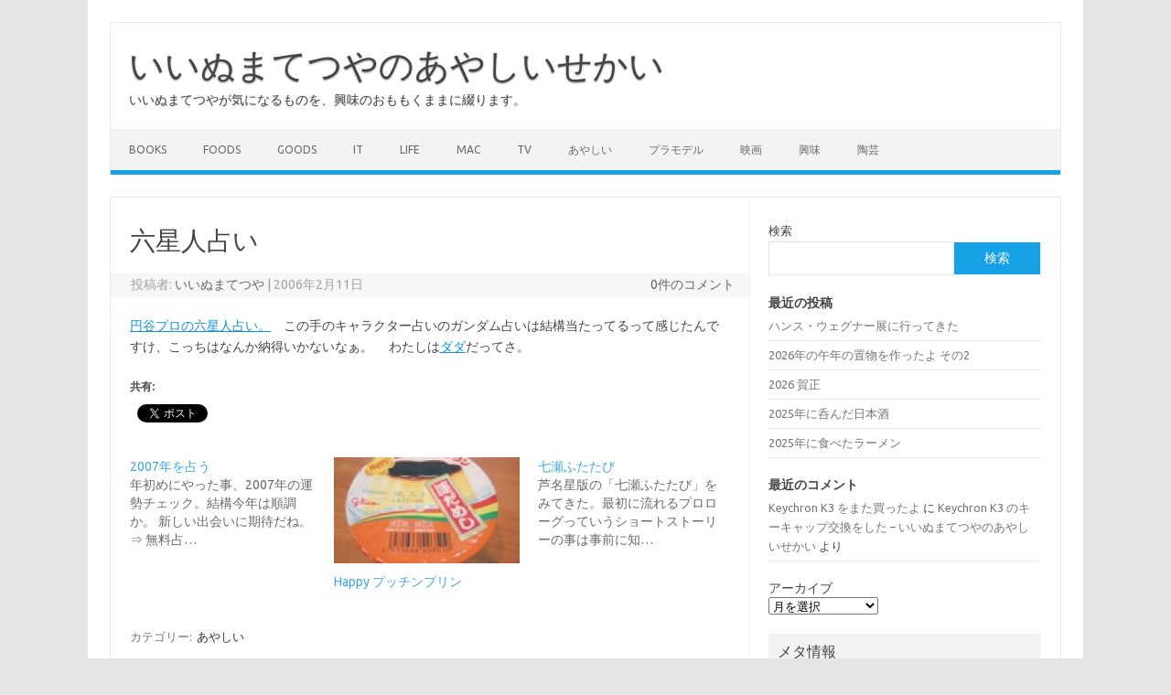

--- FILE ---
content_type: text/html; charset=UTF-8
request_url: https://www.wandaba.com/2006/02/11/post-157/
body_size: 15375
content:
<!DOCTYPE html>
<!--[if IE 7]>
<html class="ie ie7" lang="ja">
<![endif]-->
<!--[if IE 8]>
<html class="ie ie8" lang="ja">
<![endif]-->
<!--[if !(IE 7) | !(IE 8)  ]><!-->
<html lang="ja">
<!--<![endif]-->
<head>
<meta charset="UTF-8">
<meta name="viewport" content="width=device-width, initial-scale=1">
<link rel="profile" href="https://gmpg.org/xfn/11">
<link rel="pingback" href="https://www.wandaba.com/xmlrpc.php" />
<!--[if lt IE 9]>
<script src="https://www.wandaba.com/wp-content/themes/iconic-one/js/html5.js" type="text/javascript"></script>
<![endif]-->
<title>六星人占い &#8211; いいぬまてつやのあやしいせかい</title>
<meta name='robots' content='max-image-preview:large' />
<link rel='dns-prefetch' href='//stats.wp.com' />
<link rel='dns-prefetch' href='//fonts.googleapis.com' />
<link rel="alternate" type="application/rss+xml" title="いいぬまてつやのあやしいせかい &raquo; フィード" href="https://www.wandaba.com/feed/" />
<link rel="alternate" type="application/rss+xml" title="いいぬまてつやのあやしいせかい &raquo; コメントフィード" href="https://www.wandaba.com/comments/feed/" />
<link rel="alternate" type="application/rss+xml" title="いいぬまてつやのあやしいせかい &raquo; 六星人占い のコメントのフィード" href="https://www.wandaba.com/2006/02/11/post-157/feed/" />
<link rel="alternate" title="oEmbed (JSON)" type="application/json+oembed" href="https://www.wandaba.com/wp-json/oembed/1.0/embed?url=https%3A%2F%2Fwww.wandaba.com%2F2006%2F02%2F11%2Fpost-157%2F" />
<link rel="alternate" title="oEmbed (XML)" type="text/xml+oembed" href="https://www.wandaba.com/wp-json/oembed/1.0/embed?url=https%3A%2F%2Fwww.wandaba.com%2F2006%2F02%2F11%2Fpost-157%2F&#038;format=xml" />
<style id='wp-img-auto-sizes-contain-inline-css' type='text/css'>
img:is([sizes=auto i],[sizes^="auto," i]){contain-intrinsic-size:3000px 1500px}
/*# sourceURL=wp-img-auto-sizes-contain-inline-css */
</style>
<link rel='stylesheet' id='jetpack_related-posts-css' href='https://www.wandaba.com/wp-content/plugins/jetpack/modules/related-posts/related-posts.css?ver=20240116' type='text/css' media='all' />
<style id='wp-emoji-styles-inline-css' type='text/css'>

	img.wp-smiley, img.emoji {
		display: inline !important;
		border: none !important;
		box-shadow: none !important;
		height: 1em !important;
		width: 1em !important;
		margin: 0 0.07em !important;
		vertical-align: -0.1em !important;
		background: none !important;
		padding: 0 !important;
	}
/*# sourceURL=wp-emoji-styles-inline-css */
</style>
<style id='wp-block-library-inline-css' type='text/css'>
:root{--wp-block-synced-color:#7a00df;--wp-block-synced-color--rgb:122,0,223;--wp-bound-block-color:var(--wp-block-synced-color);--wp-editor-canvas-background:#ddd;--wp-admin-theme-color:#007cba;--wp-admin-theme-color--rgb:0,124,186;--wp-admin-theme-color-darker-10:#006ba1;--wp-admin-theme-color-darker-10--rgb:0,107,160.5;--wp-admin-theme-color-darker-20:#005a87;--wp-admin-theme-color-darker-20--rgb:0,90,135;--wp-admin-border-width-focus:2px}@media (min-resolution:192dpi){:root{--wp-admin-border-width-focus:1.5px}}.wp-element-button{cursor:pointer}:root .has-very-light-gray-background-color{background-color:#eee}:root .has-very-dark-gray-background-color{background-color:#313131}:root .has-very-light-gray-color{color:#eee}:root .has-very-dark-gray-color{color:#313131}:root .has-vivid-green-cyan-to-vivid-cyan-blue-gradient-background{background:linear-gradient(135deg,#00d084,#0693e3)}:root .has-purple-crush-gradient-background{background:linear-gradient(135deg,#34e2e4,#4721fb 50%,#ab1dfe)}:root .has-hazy-dawn-gradient-background{background:linear-gradient(135deg,#faaca8,#dad0ec)}:root .has-subdued-olive-gradient-background{background:linear-gradient(135deg,#fafae1,#67a671)}:root .has-atomic-cream-gradient-background{background:linear-gradient(135deg,#fdd79a,#004a59)}:root .has-nightshade-gradient-background{background:linear-gradient(135deg,#330968,#31cdcf)}:root .has-midnight-gradient-background{background:linear-gradient(135deg,#020381,#2874fc)}:root{--wp--preset--font-size--normal:16px;--wp--preset--font-size--huge:42px}.has-regular-font-size{font-size:1em}.has-larger-font-size{font-size:2.625em}.has-normal-font-size{font-size:var(--wp--preset--font-size--normal)}.has-huge-font-size{font-size:var(--wp--preset--font-size--huge)}.has-text-align-center{text-align:center}.has-text-align-left{text-align:left}.has-text-align-right{text-align:right}.has-fit-text{white-space:nowrap!important}#end-resizable-editor-section{display:none}.aligncenter{clear:both}.items-justified-left{justify-content:flex-start}.items-justified-center{justify-content:center}.items-justified-right{justify-content:flex-end}.items-justified-space-between{justify-content:space-between}.screen-reader-text{border:0;clip-path:inset(50%);height:1px;margin:-1px;overflow:hidden;padding:0;position:absolute;width:1px;word-wrap:normal!important}.screen-reader-text:focus{background-color:#ddd;clip-path:none;color:#444;display:block;font-size:1em;height:auto;left:5px;line-height:normal;padding:15px 23px 14px;text-decoration:none;top:5px;width:auto;z-index:100000}html :where(.has-border-color){border-style:solid}html :where([style*=border-top-color]){border-top-style:solid}html :where([style*=border-right-color]){border-right-style:solid}html :where([style*=border-bottom-color]){border-bottom-style:solid}html :where([style*=border-left-color]){border-left-style:solid}html :where([style*=border-width]){border-style:solid}html :where([style*=border-top-width]){border-top-style:solid}html :where([style*=border-right-width]){border-right-style:solid}html :where([style*=border-bottom-width]){border-bottom-style:solid}html :where([style*=border-left-width]){border-left-style:solid}html :where(img[class*=wp-image-]){height:auto;max-width:100%}:where(figure){margin:0 0 1em}html :where(.is-position-sticky){--wp-admin--admin-bar--position-offset:var(--wp-admin--admin-bar--height,0px)}@media screen and (max-width:600px){html :where(.is-position-sticky){--wp-admin--admin-bar--position-offset:0px}}

/*# sourceURL=wp-block-library-inline-css */
</style><style id='wp-block-archives-inline-css' type='text/css'>
.wp-block-archives{box-sizing:border-box}.wp-block-archives-dropdown label{display:block}
/*# sourceURL=https://www.wandaba.com/wp-includes/blocks/archives/style.min.css */
</style>
<style id='wp-block-heading-inline-css' type='text/css'>
h1:where(.wp-block-heading).has-background,h2:where(.wp-block-heading).has-background,h3:where(.wp-block-heading).has-background,h4:where(.wp-block-heading).has-background,h5:where(.wp-block-heading).has-background,h6:where(.wp-block-heading).has-background{padding:1.25em 2.375em}h1.has-text-align-left[style*=writing-mode]:where([style*=vertical-lr]),h1.has-text-align-right[style*=writing-mode]:where([style*=vertical-rl]),h2.has-text-align-left[style*=writing-mode]:where([style*=vertical-lr]),h2.has-text-align-right[style*=writing-mode]:where([style*=vertical-rl]),h3.has-text-align-left[style*=writing-mode]:where([style*=vertical-lr]),h3.has-text-align-right[style*=writing-mode]:where([style*=vertical-rl]),h4.has-text-align-left[style*=writing-mode]:where([style*=vertical-lr]),h4.has-text-align-right[style*=writing-mode]:where([style*=vertical-rl]),h5.has-text-align-left[style*=writing-mode]:where([style*=vertical-lr]),h5.has-text-align-right[style*=writing-mode]:where([style*=vertical-rl]),h6.has-text-align-left[style*=writing-mode]:where([style*=vertical-lr]),h6.has-text-align-right[style*=writing-mode]:where([style*=vertical-rl]){rotate:180deg}
/*# sourceURL=https://www.wandaba.com/wp-includes/blocks/heading/style.min.css */
</style>
<style id='wp-block-latest-comments-inline-css' type='text/css'>
ol.wp-block-latest-comments{box-sizing:border-box;margin-left:0}:where(.wp-block-latest-comments:not([style*=line-height] .wp-block-latest-comments__comment)){line-height:1.1}:where(.wp-block-latest-comments:not([style*=line-height] .wp-block-latest-comments__comment-excerpt p)){line-height:1.8}.has-dates :where(.wp-block-latest-comments:not([style*=line-height])),.has-excerpts :where(.wp-block-latest-comments:not([style*=line-height])){line-height:1.5}.wp-block-latest-comments .wp-block-latest-comments{padding-left:0}.wp-block-latest-comments__comment{list-style:none;margin-bottom:1em}.has-avatars .wp-block-latest-comments__comment{list-style:none;min-height:2.25em}.has-avatars .wp-block-latest-comments__comment .wp-block-latest-comments__comment-excerpt,.has-avatars .wp-block-latest-comments__comment .wp-block-latest-comments__comment-meta{margin-left:3.25em}.wp-block-latest-comments__comment-excerpt p{font-size:.875em;margin:.36em 0 1.4em}.wp-block-latest-comments__comment-date{display:block;font-size:.75em}.wp-block-latest-comments .avatar,.wp-block-latest-comments__comment-avatar{border-radius:1.5em;display:block;float:left;height:2.5em;margin-right:.75em;width:2.5em}.wp-block-latest-comments[class*=-font-size] a,.wp-block-latest-comments[style*=font-size] a{font-size:inherit}
/*# sourceURL=https://www.wandaba.com/wp-includes/blocks/latest-comments/style.min.css */
</style>
<style id='wp-block-latest-posts-inline-css' type='text/css'>
.wp-block-latest-posts{box-sizing:border-box}.wp-block-latest-posts.alignleft{margin-right:2em}.wp-block-latest-posts.alignright{margin-left:2em}.wp-block-latest-posts.wp-block-latest-posts__list{list-style:none}.wp-block-latest-posts.wp-block-latest-posts__list li{clear:both;overflow-wrap:break-word}.wp-block-latest-posts.is-grid{display:flex;flex-wrap:wrap}.wp-block-latest-posts.is-grid li{margin:0 1.25em 1.25em 0;width:100%}@media (min-width:600px){.wp-block-latest-posts.columns-2 li{width:calc(50% - .625em)}.wp-block-latest-posts.columns-2 li:nth-child(2n){margin-right:0}.wp-block-latest-posts.columns-3 li{width:calc(33.33333% - .83333em)}.wp-block-latest-posts.columns-3 li:nth-child(3n){margin-right:0}.wp-block-latest-posts.columns-4 li{width:calc(25% - .9375em)}.wp-block-latest-posts.columns-4 li:nth-child(4n){margin-right:0}.wp-block-latest-posts.columns-5 li{width:calc(20% - 1em)}.wp-block-latest-posts.columns-5 li:nth-child(5n){margin-right:0}.wp-block-latest-posts.columns-6 li{width:calc(16.66667% - 1.04167em)}.wp-block-latest-posts.columns-6 li:nth-child(6n){margin-right:0}}:root :where(.wp-block-latest-posts.is-grid){padding:0}:root :where(.wp-block-latest-posts.wp-block-latest-posts__list){padding-left:0}.wp-block-latest-posts__post-author,.wp-block-latest-posts__post-date{display:block;font-size:.8125em}.wp-block-latest-posts__post-excerpt,.wp-block-latest-posts__post-full-content{margin-bottom:1em;margin-top:.5em}.wp-block-latest-posts__featured-image a{display:inline-block}.wp-block-latest-posts__featured-image img{height:auto;max-width:100%;width:auto}.wp-block-latest-posts__featured-image.alignleft{float:left;margin-right:1em}.wp-block-latest-posts__featured-image.alignright{float:right;margin-left:1em}.wp-block-latest-posts__featured-image.aligncenter{margin-bottom:1em;text-align:center}
/*# sourceURL=https://www.wandaba.com/wp-includes/blocks/latest-posts/style.min.css */
</style>
<style id='wp-block-search-inline-css' type='text/css'>
.wp-block-search__button{margin-left:10px;word-break:normal}.wp-block-search__button.has-icon{line-height:0}.wp-block-search__button svg{height:1.25em;min-height:24px;min-width:24px;width:1.25em;fill:currentColor;vertical-align:text-bottom}:where(.wp-block-search__button){border:1px solid #ccc;padding:6px 10px}.wp-block-search__inside-wrapper{display:flex;flex:auto;flex-wrap:nowrap;max-width:100%}.wp-block-search__label{width:100%}.wp-block-search.wp-block-search__button-only .wp-block-search__button{box-sizing:border-box;display:flex;flex-shrink:0;justify-content:center;margin-left:0;max-width:100%}.wp-block-search.wp-block-search__button-only .wp-block-search__inside-wrapper{min-width:0!important;transition-property:width}.wp-block-search.wp-block-search__button-only .wp-block-search__input{flex-basis:100%;transition-duration:.3s}.wp-block-search.wp-block-search__button-only.wp-block-search__searchfield-hidden,.wp-block-search.wp-block-search__button-only.wp-block-search__searchfield-hidden .wp-block-search__inside-wrapper{overflow:hidden}.wp-block-search.wp-block-search__button-only.wp-block-search__searchfield-hidden .wp-block-search__input{border-left-width:0!important;border-right-width:0!important;flex-basis:0;flex-grow:0;margin:0;min-width:0!important;padding-left:0!important;padding-right:0!important;width:0!important}:where(.wp-block-search__input){appearance:none;border:1px solid #949494;flex-grow:1;font-family:inherit;font-size:inherit;font-style:inherit;font-weight:inherit;letter-spacing:inherit;line-height:inherit;margin-left:0;margin-right:0;min-width:3rem;padding:8px;text-decoration:unset!important;text-transform:inherit}:where(.wp-block-search__button-inside .wp-block-search__inside-wrapper){background-color:#fff;border:1px solid #949494;box-sizing:border-box;padding:4px}:where(.wp-block-search__button-inside .wp-block-search__inside-wrapper) .wp-block-search__input{border:none;border-radius:0;padding:0 4px}:where(.wp-block-search__button-inside .wp-block-search__inside-wrapper) .wp-block-search__input:focus{outline:none}:where(.wp-block-search__button-inside .wp-block-search__inside-wrapper) :where(.wp-block-search__button){padding:4px 8px}.wp-block-search.aligncenter .wp-block-search__inside-wrapper{margin:auto}.wp-block[data-align=right] .wp-block-search.wp-block-search__button-only .wp-block-search__inside-wrapper{float:right}
/*# sourceURL=https://www.wandaba.com/wp-includes/blocks/search/style.min.css */
</style>
<style id='wp-block-group-inline-css' type='text/css'>
.wp-block-group{box-sizing:border-box}:where(.wp-block-group.wp-block-group-is-layout-constrained){position:relative}
/*# sourceURL=https://www.wandaba.com/wp-includes/blocks/group/style.min.css */
</style>
<style id='global-styles-inline-css' type='text/css'>
:root{--wp--preset--aspect-ratio--square: 1;--wp--preset--aspect-ratio--4-3: 4/3;--wp--preset--aspect-ratio--3-4: 3/4;--wp--preset--aspect-ratio--3-2: 3/2;--wp--preset--aspect-ratio--2-3: 2/3;--wp--preset--aspect-ratio--16-9: 16/9;--wp--preset--aspect-ratio--9-16: 9/16;--wp--preset--color--black: #000000;--wp--preset--color--cyan-bluish-gray: #abb8c3;--wp--preset--color--white: #ffffff;--wp--preset--color--pale-pink: #f78da7;--wp--preset--color--vivid-red: #cf2e2e;--wp--preset--color--luminous-vivid-orange: #ff6900;--wp--preset--color--luminous-vivid-amber: #fcb900;--wp--preset--color--light-green-cyan: #7bdcb5;--wp--preset--color--vivid-green-cyan: #00d084;--wp--preset--color--pale-cyan-blue: #8ed1fc;--wp--preset--color--vivid-cyan-blue: #0693e3;--wp--preset--color--vivid-purple: #9b51e0;--wp--preset--gradient--vivid-cyan-blue-to-vivid-purple: linear-gradient(135deg,rgb(6,147,227) 0%,rgb(155,81,224) 100%);--wp--preset--gradient--light-green-cyan-to-vivid-green-cyan: linear-gradient(135deg,rgb(122,220,180) 0%,rgb(0,208,130) 100%);--wp--preset--gradient--luminous-vivid-amber-to-luminous-vivid-orange: linear-gradient(135deg,rgb(252,185,0) 0%,rgb(255,105,0) 100%);--wp--preset--gradient--luminous-vivid-orange-to-vivid-red: linear-gradient(135deg,rgb(255,105,0) 0%,rgb(207,46,46) 100%);--wp--preset--gradient--very-light-gray-to-cyan-bluish-gray: linear-gradient(135deg,rgb(238,238,238) 0%,rgb(169,184,195) 100%);--wp--preset--gradient--cool-to-warm-spectrum: linear-gradient(135deg,rgb(74,234,220) 0%,rgb(151,120,209) 20%,rgb(207,42,186) 40%,rgb(238,44,130) 60%,rgb(251,105,98) 80%,rgb(254,248,76) 100%);--wp--preset--gradient--blush-light-purple: linear-gradient(135deg,rgb(255,206,236) 0%,rgb(152,150,240) 100%);--wp--preset--gradient--blush-bordeaux: linear-gradient(135deg,rgb(254,205,165) 0%,rgb(254,45,45) 50%,rgb(107,0,62) 100%);--wp--preset--gradient--luminous-dusk: linear-gradient(135deg,rgb(255,203,112) 0%,rgb(199,81,192) 50%,rgb(65,88,208) 100%);--wp--preset--gradient--pale-ocean: linear-gradient(135deg,rgb(255,245,203) 0%,rgb(182,227,212) 50%,rgb(51,167,181) 100%);--wp--preset--gradient--electric-grass: linear-gradient(135deg,rgb(202,248,128) 0%,rgb(113,206,126) 100%);--wp--preset--gradient--midnight: linear-gradient(135deg,rgb(2,3,129) 0%,rgb(40,116,252) 100%);--wp--preset--font-size--small: 13px;--wp--preset--font-size--medium: 20px;--wp--preset--font-size--large: 36px;--wp--preset--font-size--x-large: 42px;--wp--preset--spacing--20: 0.44rem;--wp--preset--spacing--30: 0.67rem;--wp--preset--spacing--40: 1rem;--wp--preset--spacing--50: 1.5rem;--wp--preset--spacing--60: 2.25rem;--wp--preset--spacing--70: 3.38rem;--wp--preset--spacing--80: 5.06rem;--wp--preset--shadow--natural: 6px 6px 9px rgba(0, 0, 0, 0.2);--wp--preset--shadow--deep: 12px 12px 50px rgba(0, 0, 0, 0.4);--wp--preset--shadow--sharp: 6px 6px 0px rgba(0, 0, 0, 0.2);--wp--preset--shadow--outlined: 6px 6px 0px -3px rgb(255, 255, 255), 6px 6px rgb(0, 0, 0);--wp--preset--shadow--crisp: 6px 6px 0px rgb(0, 0, 0);}:where(.is-layout-flex){gap: 0.5em;}:where(.is-layout-grid){gap: 0.5em;}body .is-layout-flex{display: flex;}.is-layout-flex{flex-wrap: wrap;align-items: center;}.is-layout-flex > :is(*, div){margin: 0;}body .is-layout-grid{display: grid;}.is-layout-grid > :is(*, div){margin: 0;}:where(.wp-block-columns.is-layout-flex){gap: 2em;}:where(.wp-block-columns.is-layout-grid){gap: 2em;}:where(.wp-block-post-template.is-layout-flex){gap: 1.25em;}:where(.wp-block-post-template.is-layout-grid){gap: 1.25em;}.has-black-color{color: var(--wp--preset--color--black) !important;}.has-cyan-bluish-gray-color{color: var(--wp--preset--color--cyan-bluish-gray) !important;}.has-white-color{color: var(--wp--preset--color--white) !important;}.has-pale-pink-color{color: var(--wp--preset--color--pale-pink) !important;}.has-vivid-red-color{color: var(--wp--preset--color--vivid-red) !important;}.has-luminous-vivid-orange-color{color: var(--wp--preset--color--luminous-vivid-orange) !important;}.has-luminous-vivid-amber-color{color: var(--wp--preset--color--luminous-vivid-amber) !important;}.has-light-green-cyan-color{color: var(--wp--preset--color--light-green-cyan) !important;}.has-vivid-green-cyan-color{color: var(--wp--preset--color--vivid-green-cyan) !important;}.has-pale-cyan-blue-color{color: var(--wp--preset--color--pale-cyan-blue) !important;}.has-vivid-cyan-blue-color{color: var(--wp--preset--color--vivid-cyan-blue) !important;}.has-vivid-purple-color{color: var(--wp--preset--color--vivid-purple) !important;}.has-black-background-color{background-color: var(--wp--preset--color--black) !important;}.has-cyan-bluish-gray-background-color{background-color: var(--wp--preset--color--cyan-bluish-gray) !important;}.has-white-background-color{background-color: var(--wp--preset--color--white) !important;}.has-pale-pink-background-color{background-color: var(--wp--preset--color--pale-pink) !important;}.has-vivid-red-background-color{background-color: var(--wp--preset--color--vivid-red) !important;}.has-luminous-vivid-orange-background-color{background-color: var(--wp--preset--color--luminous-vivid-orange) !important;}.has-luminous-vivid-amber-background-color{background-color: var(--wp--preset--color--luminous-vivid-amber) !important;}.has-light-green-cyan-background-color{background-color: var(--wp--preset--color--light-green-cyan) !important;}.has-vivid-green-cyan-background-color{background-color: var(--wp--preset--color--vivid-green-cyan) !important;}.has-pale-cyan-blue-background-color{background-color: var(--wp--preset--color--pale-cyan-blue) !important;}.has-vivid-cyan-blue-background-color{background-color: var(--wp--preset--color--vivid-cyan-blue) !important;}.has-vivid-purple-background-color{background-color: var(--wp--preset--color--vivid-purple) !important;}.has-black-border-color{border-color: var(--wp--preset--color--black) !important;}.has-cyan-bluish-gray-border-color{border-color: var(--wp--preset--color--cyan-bluish-gray) !important;}.has-white-border-color{border-color: var(--wp--preset--color--white) !important;}.has-pale-pink-border-color{border-color: var(--wp--preset--color--pale-pink) !important;}.has-vivid-red-border-color{border-color: var(--wp--preset--color--vivid-red) !important;}.has-luminous-vivid-orange-border-color{border-color: var(--wp--preset--color--luminous-vivid-orange) !important;}.has-luminous-vivid-amber-border-color{border-color: var(--wp--preset--color--luminous-vivid-amber) !important;}.has-light-green-cyan-border-color{border-color: var(--wp--preset--color--light-green-cyan) !important;}.has-vivid-green-cyan-border-color{border-color: var(--wp--preset--color--vivid-green-cyan) !important;}.has-pale-cyan-blue-border-color{border-color: var(--wp--preset--color--pale-cyan-blue) !important;}.has-vivid-cyan-blue-border-color{border-color: var(--wp--preset--color--vivid-cyan-blue) !important;}.has-vivid-purple-border-color{border-color: var(--wp--preset--color--vivid-purple) !important;}.has-vivid-cyan-blue-to-vivid-purple-gradient-background{background: var(--wp--preset--gradient--vivid-cyan-blue-to-vivid-purple) !important;}.has-light-green-cyan-to-vivid-green-cyan-gradient-background{background: var(--wp--preset--gradient--light-green-cyan-to-vivid-green-cyan) !important;}.has-luminous-vivid-amber-to-luminous-vivid-orange-gradient-background{background: var(--wp--preset--gradient--luminous-vivid-amber-to-luminous-vivid-orange) !important;}.has-luminous-vivid-orange-to-vivid-red-gradient-background{background: var(--wp--preset--gradient--luminous-vivid-orange-to-vivid-red) !important;}.has-very-light-gray-to-cyan-bluish-gray-gradient-background{background: var(--wp--preset--gradient--very-light-gray-to-cyan-bluish-gray) !important;}.has-cool-to-warm-spectrum-gradient-background{background: var(--wp--preset--gradient--cool-to-warm-spectrum) !important;}.has-blush-light-purple-gradient-background{background: var(--wp--preset--gradient--blush-light-purple) !important;}.has-blush-bordeaux-gradient-background{background: var(--wp--preset--gradient--blush-bordeaux) !important;}.has-luminous-dusk-gradient-background{background: var(--wp--preset--gradient--luminous-dusk) !important;}.has-pale-ocean-gradient-background{background: var(--wp--preset--gradient--pale-ocean) !important;}.has-electric-grass-gradient-background{background: var(--wp--preset--gradient--electric-grass) !important;}.has-midnight-gradient-background{background: var(--wp--preset--gradient--midnight) !important;}.has-small-font-size{font-size: var(--wp--preset--font-size--small) !important;}.has-medium-font-size{font-size: var(--wp--preset--font-size--medium) !important;}.has-large-font-size{font-size: var(--wp--preset--font-size--large) !important;}.has-x-large-font-size{font-size: var(--wp--preset--font-size--x-large) !important;}
/*# sourceURL=global-styles-inline-css */
</style>

<style id='classic-theme-styles-inline-css' type='text/css'>
/*! This file is auto-generated */
.wp-block-button__link{color:#fff;background-color:#32373c;border-radius:9999px;box-shadow:none;text-decoration:none;padding:calc(.667em + 2px) calc(1.333em + 2px);font-size:1.125em}.wp-block-file__button{background:#32373c;color:#fff;text-decoration:none}
/*# sourceURL=/wp-includes/css/classic-themes.min.css */
</style>
<link rel='stylesheet' id='themonic-fonts-css' href='https://fonts.googleapis.com/css?family=Ubuntu%3A400%2C700&#038;subset=latin%2Clatin-ext' type='text/css' media='all' />
<link rel='stylesheet' id='themonic-style-css' href='https://www.wandaba.com/wp-content/themes/iconic-one/style.css?ver=2.4' type='text/css' media='all' />
<link rel='stylesheet' id='custom-style-css' href='https://www.wandaba.com/wp-content/themes/iconic-one/custom.css?ver=743a9d3b78d53a73782076c5693f7aa4' type='text/css' media='all' />
<link rel='stylesheet' id='sharedaddy-css' href='https://www.wandaba.com/wp-content/plugins/jetpack/modules/sharedaddy/sharing.css?ver=15.4' type='text/css' media='all' />
<link rel='stylesheet' id='social-logos-css' href='https://www.wandaba.com/wp-content/plugins/jetpack/_inc/social-logos/social-logos.min.css?ver=15.4' type='text/css' media='all' />
<link rel='stylesheet' id='jquery.lightbox.min.css-css' href='https://www.wandaba.com/wp-content/plugins/wp-jquery-lightbox/lightboxes/wp-jquery-lightbox/styles/lightbox.min.css?ver=1769009444' type='text/css' media='all' />
<link rel='stylesheet' id='jqlb-overrides-css' href='https://www.wandaba.com/wp-content/plugins/wp-jquery-lightbox/lightboxes/wp-jquery-lightbox/styles/overrides.css?ver=1769009444' type='text/css' media='all' />
<style id='jqlb-overrides-inline-css' type='text/css'>

			#outerImageContainer {
				box-shadow: 0 0 4px 2px rgba(0,0,0,.2);
			}
			#imageContainer{
				padding: 8px;
			}
			#imageDataContainer {
				box-shadow: none;
				z-index: auto;
			}
			#prevArrow,
			#nextArrow{
				background-color: #ffffff;
				color: #000000;
			}
/*# sourceURL=jqlb-overrides-inline-css */
</style>
<script type="text/javascript" id="jetpack_related-posts-js-extra">
/* <![CDATA[ */
var related_posts_js_options = {"post_heading":"h4"};
//# sourceURL=jetpack_related-posts-js-extra
/* ]]> */
</script>
<script type="text/javascript" src="https://www.wandaba.com/wp-content/plugins/jetpack/_inc/build/related-posts/related-posts.min.js?ver=20240116" id="jetpack_related-posts-js"></script>
<script type="text/javascript" src="https://www.wandaba.com/wp-includes/js/jquery/jquery.min.js?ver=3.7.1" id="jquery-core-js"></script>
<script type="text/javascript" src="https://www.wandaba.com/wp-includes/js/jquery/jquery-migrate.min.js?ver=3.4.1" id="jquery-migrate-js"></script>
<link rel="https://api.w.org/" href="https://www.wandaba.com/wp-json/" /><link rel="alternate" title="JSON" type="application/json" href="https://www.wandaba.com/wp-json/wp/v2/posts/308" /><link rel="EditURI" type="application/rsd+xml" title="RSD" href="https://www.wandaba.com/xmlrpc.php?rsd" />
<link rel="canonical" href="https://www.wandaba.com/2006/02/11/post-157/" />
	<style>img#wpstats{display:none}</style>
		
<!-- Jetpack Open Graph Tags -->
<meta property="og:type" content="article" />
<meta property="og:title" content="六星人占い" />
<meta property="og:url" content="https://www.wandaba.com/2006/02/11/post-157/" />
<meta property="og:description" content="円谷プロの六星人占い。　この手のキャラクター占いのガンダム占いは結構当たってるって感じたんですけ、こっちはなん&hellip;" />
<meta property="article:published_time" content="2006-02-10T23:55:27+00:00" />
<meta property="article:modified_time" content="2006-02-10T23:55:27+00:00" />
<meta property="og:site_name" content="いいぬまてつやのあやしいせかい" />
<meta property="og:image" content="https://www.wandaba.com/wp-content/uploads/2018/10/cropped-favicon-1.jpg" />
<meta property="og:image:width" content="512" />
<meta property="og:image:height" content="512" />
<meta property="og:image:alt" content="" />
<meta property="og:locale" content="ja_JP" />
<meta name="twitter:site" content="@ee_numa" />
<meta name="twitter:text:title" content="六星人占い" />
<meta name="twitter:image" content="https://www.wandaba.com/wp-content/uploads/2018/10/cropped-favicon-1-270x270.jpg" />
<meta name="twitter:card" content="summary" />

<!-- End Jetpack Open Graph Tags -->
<link rel="icon" href="https://www.wandaba.com/wp-content/uploads/2018/10/cropped-favicon-1-32x32.jpg" sizes="32x32" />
<link rel="icon" href="https://www.wandaba.com/wp-content/uploads/2018/10/cropped-favicon-1-192x192.jpg" sizes="192x192" />
<link rel="apple-touch-icon" href="https://www.wandaba.com/wp-content/uploads/2018/10/cropped-favicon-1-180x180.jpg" />
<meta name="msapplication-TileImage" content="https://www.wandaba.com/wp-content/uploads/2018/10/cropped-favicon-1-270x270.jpg" />
</head>
<body data-rsssl=1 class="wp-singular post-template-default single single-post postid-308 single-format-standard wp-theme-iconic-one custom-font-enabled single-author">
<div id="page" class="site">
	<a class="skip-link screen-reader-text" href="#main" title="コンテンツへスキップ">コンテンツへスキップ</a>
	<header id="masthead" class="site-header" role="banner">
					<div class="io-title-description">
			<a href="https://www.wandaba.com/" title="いいぬまてつやのあやしいせかい" rel="home">いいぬまてつやのあやしいせかい</a>
				<br .../> 
								 <div class="site-description">いいぬまてつやが気になるものを、興味のおももくままに綴ります。</div>
						</div>
			
		
		<nav id="site-navigation" class="themonic-nav" role="navigation">
		<button class="menu-toggle" aria-controls="menu-top" aria-expanded="false">Menu<label class="iomenu">
  <div class="iolines"></div>
  <div class="iolines"></div>
  <div class="iolines"></div>
</label></button>
			<ul id="menu-top" class="nav-menu"><li id="menu-item-11442" class="menu-item menu-item-type-taxonomy menu-item-object-category menu-item-11442"><a href="https://www.wandaba.com/topic/books/">Books</a></li>
<li id="menu-item-11443" class="menu-item menu-item-type-taxonomy menu-item-object-category menu-item-11443"><a href="https://www.wandaba.com/topic/foods/">Foods</a></li>
<li id="menu-item-11444" class="menu-item menu-item-type-taxonomy menu-item-object-category menu-item-11444"><a href="https://www.wandaba.com/topic/goods/">Goods</a></li>
<li id="menu-item-11445" class="menu-item menu-item-type-taxonomy menu-item-object-category menu-item-11445"><a href="https://www.wandaba.com/topic/it/">IT</a></li>
<li id="menu-item-11446" class="menu-item menu-item-type-taxonomy menu-item-object-category menu-item-11446"><a href="https://www.wandaba.com/topic/life/">Life</a></li>
<li id="menu-item-11447" class="menu-item menu-item-type-taxonomy menu-item-object-category menu-item-11447"><a href="https://www.wandaba.com/topic/mac/">Mac</a></li>
<li id="menu-item-11448" class="menu-item menu-item-type-taxonomy menu-item-object-category menu-item-11448"><a href="https://www.wandaba.com/topic/tv/">TV</a></li>
<li id="menu-item-11449" class="menu-item menu-item-type-taxonomy menu-item-object-category current-post-ancestor current-menu-parent current-post-parent menu-item-11449"><a href="https://www.wandaba.com/topic/cat13/">あやしい</a></li>
<li id="menu-item-11450" class="menu-item menu-item-type-taxonomy menu-item-object-category menu-item-11450"><a href="https://www.wandaba.com/topic/cat62/">プラモデル</a></li>
<li id="menu-item-11451" class="menu-item menu-item-type-taxonomy menu-item-object-category menu-item-11451"><a href="https://www.wandaba.com/topic/cat60/">映画</a></li>
<li id="menu-item-11453" class="menu-item menu-item-type-taxonomy menu-item-object-category menu-item-11453"><a href="https://www.wandaba.com/topic/cat14/">興味</a></li>
<li id="menu-item-11454" class="menu-item menu-item-type-taxonomy menu-item-object-category menu-item-11454"><a href="https://www.wandaba.com/topic/cat61/">陶芸</a></li>
</ul>		</nav><!-- #site-navigation -->
		<div class="clear"></div>
	</header><!-- #masthead -->
<div id="main" class="wrapper">	<div id="primary" class="site-content">
		<div id="content" role="main">

			
				
	<article id="post-308" class="post-308 post type-post status-publish format-standard hentry category-cat13">
				<header class="entry-header">
						<h1 class="entry-title">六星人占い</h1>
									
		<div class="below-title-meta">
		<div class="adt">
		投稿者:        <span class="vcard author">
			<span class="fn"><a href="https://www.wandaba.com/author/iinuma/" title="いいぬまてつや の投稿" rel="author">いいぬまてつや</a></span>
        </span>
        <span class="meta-sep">|</span> 
				
				<span class="date updated">2006年2月11日</span>
				 
        </div>
		<div class="adt-comment">
		<a class="link-comments" href="https://www.wandaba.com/2006/02/11/post-157/#respond">0件のコメント</a> 
        </div>       
		</div><!-- below title meta end -->
			
						
		</header><!-- .entry-header -->

							<div class="entry-content">
												<p>
<a href="http://www.m-78shop.jp/fortune.html">円谷プロの六星人占い。</a>　この手のキャラクター占いのガンダム占いは結構当たってるって感じたんですけ、こっちはなんか納得いかないなぁ。　 わたしは<a href="http://www.m-78shop.jp/17107/img/f01/dada.jpg" rel="lightbox[308]">ダダ</a>だってさ。</p>
<div class="sharedaddy sd-sharing-enabled"><div class="robots-nocontent sd-block sd-social sd-social-official sd-sharing"><h3 class="sd-title">共有:</h3><div class="sd-content"><ul><li class="share-facebook"><div class="fb-share-button" data-href="https://www.wandaba.com/2006/02/11/post-157/" data-layout="button_count"></div></li><li class="share-x"><a href="https://x.com/share" class="twitter-share-button" data-url="https://www.wandaba.com/2006/02/11/post-157/" data-text="六星人占い" data-via="ee_numa" >投稿</a></li><li class="share-end"></li></ul></div></div></div>
<div id='jp-relatedposts' class='jp-relatedposts' >
	
</div>											</div><!-- .entry-content -->
		
	<footer class="entry-meta">
					<span>カテゴリー: <a href="https://www.wandaba.com/topic/cat13/" rel="category tag">あやしい</a></span>
								<span></span>
			
           						</footer><!-- .entry-meta -->
	</article><!-- #post -->
				<nav class="nav-single">
					<div class="assistive-text">投稿ナビゲーション</div>
					<span class="nav-previous"><a href="https://www.wandaba.com/2006/02/06/post-156/" rel="prev"><span class="meta-nav">&larr;</span> 独身証明書</a></span>
					<span class="nav-next"><a href="https://www.wandaba.com/2006/02/11/post-158/" rel="next">体育座り <span class="meta-nav">&rarr;</span></a></span>
				</nav><!-- .nav-single -->

				
<div id="comments" class="comments-area">

	
	
		<div id="respond" class="comment-respond">
		<h3 id="reply-title" class="comment-reply-title">コメントを残す <small><a rel="nofollow" id="cancel-comment-reply-link" href="/2006/02/11/post-157/#respond" style="display:none;">コメントをキャンセル</a></small></h3><form action="https://www.wandaba.com/wp-comments-post.php" method="post" id="commentform" class="comment-form"><p class="comment-notes"><span id="email-notes">メールアドレスが公開されることはありません。</span> <span class="required-field-message"><span class="required">※</span> が付いている欄は必須項目です</span></p><p class="comment-form-comment"><label for="comment">コメント <span class="required">※</span></label> <textarea id="comment" name="comment" cols="45" rows="8" maxlength="65525" required="required"></textarea></p><p class="comment-form-author"><label for="author">名前 <span class="required">※</span></label> <input id="author" name="author" type="text" value="" size="30" maxlength="245" autocomplete="name" required="required" /></p>
<p class="comment-form-email"><label for="email">メール <span class="required">※</span></label> <input id="email" name="email" type="text" value="" size="30" maxlength="100" aria-describedby="email-notes" autocomplete="email" required="required" /></p>
<p class="comment-form-url"><label for="url">サイト</label> <input id="url" name="url" type="text" value="" size="30" maxlength="200" autocomplete="url" /></p>
<p class="comment-form-cookies-consent"><input id="wp-comment-cookies-consent" name="wp-comment-cookies-consent" type="checkbox" value="yes" /> <label for="wp-comment-cookies-consent">次回のコメントで使用するためブラウザーに自分の名前、メールアドレス、サイトを保存する。</label></p>
<p class="form-submit"><input name="submit" type="submit" id="submit" class="submit" value="コメントを送信" /> <input type='hidden' name='comment_post_ID' value='308' id='comment_post_ID' />
<input type='hidden' name='comment_parent' id='comment_parent' value='0' />
</p><p style="display: none;"><input type="hidden" id="akismet_comment_nonce" name="akismet_comment_nonce" value="c8f3a0e41b" /></p><p style="display: none !important;" class="akismet-fields-container" data-prefix="ak_"><label>&#916;<textarea name="ak_hp_textarea" cols="45" rows="8" maxlength="100"></textarea></label><input type="hidden" id="ak_js_1" name="ak_js" value="21"/><script>document.getElementById( "ak_js_1" ).setAttribute( "value", ( new Date() ).getTime() );</script></p></form>	</div><!-- #respond -->
	
</div><!-- #comments .comments-area -->
			
		</div><!-- #content -->
	</div><!-- #primary -->


			<div id="secondary" class="widget-area" role="complementary">
			<aside id="block-2" class="widget widget_block widget_search"><form role="search" method="get" action="https://www.wandaba.com/" class="wp-block-search__button-outside wp-block-search__text-button wp-block-search"    ><label class="wp-block-search__label" for="wp-block-search__input-1" >検索</label><div class="wp-block-search__inside-wrapper" ><input class="wp-block-search__input" id="wp-block-search__input-1" placeholder="" value="" type="search" name="s" required /><button aria-label="検索" class="wp-block-search__button wp-element-button" type="submit" >検索</button></div></form></aside><aside id="block-3" class="widget widget_block">
<div class="wp-block-group"><div class="wp-block-group__inner-container is-layout-flow wp-block-group-is-layout-flow">
<h2 class="wp-block-heading">最近の投稿</h2>


<ul class="wp-block-latest-posts__list wp-block-latest-posts"><li><a class="wp-block-latest-posts__post-title" href="https://www.wandaba.com/2026/01/13/%e3%83%8f%e3%83%b3%e3%82%b9%e3%83%bb%e3%82%a6%e3%82%a7%e3%82%b0%e3%83%8a%e3%83%bc%e5%b1%95%e3%81%ab%e8%a1%8c%e3%81%a3%e3%81%a6%e3%81%8d%e3%81%9f/">ハンス・ウェグナー展に行ってきた</a></li>
<li><a class="wp-block-latest-posts__post-title" href="https://www.wandaba.com/2026/01/11/2026%e5%b9%b4%e3%81%ae%e5%8d%88%e5%b9%b4%e3%81%ae%e7%bd%ae%e7%89%a9%e3%82%92%e4%bd%9c%e3%81%a3%e3%81%9f%e3%82%88-%e3%81%9d%e3%81%ae2/">2026年の午年の置物を作ったよ その2</a></li>
<li><a class="wp-block-latest-posts__post-title" href="https://www.wandaba.com/2026/01/06/2026-%e8%b3%80%e6%ad%a3/">2026 賀正</a></li>
<li><a class="wp-block-latest-posts__post-title" href="https://www.wandaba.com/2026/01/04/2025%e5%b9%b4%e3%81%ab%e5%91%91%e3%82%93%e3%81%a0%e6%97%a5%e6%9c%ac%e9%85%92/">2025年に呑んだ日本酒</a></li>
<li><a class="wp-block-latest-posts__post-title" href="https://www.wandaba.com/2025/12/31/2025%e5%b9%b4%e3%81%ab%e9%a3%9f%e3%81%b9%e3%81%9f%e3%83%a9%e3%83%bc%e3%83%a1%e3%83%b3/">2025年に食べたラーメン</a></li>
</ul></div></div>
</aside><aside id="block-4" class="widget widget_block">
<div class="wp-block-group"><div class="wp-block-group__inner-container is-layout-flow wp-block-group-is-layout-flow">
<h2 class="wp-block-heading">最近のコメント</h2>


<ol class="wp-block-latest-comments"><li class="wp-block-latest-comments__comment"><article><footer class="wp-block-latest-comments__comment-meta"><a class="wp-block-latest-comments__comment-link" href="https://www.wandaba.com/2022/05/08/keychron-k3-%e3%82%92%e3%81%be%e3%81%9f%e8%b2%b7%e3%81%a3%e3%81%9f%e3%82%88/#comment-3502">Keychron K3 をまた買ったよ</a> に <a class="wp-block-latest-comments__comment-author" href="https://www.wandaba.com/2022/11/06/keychron-k2-%e3%81%ae%e3%82%ad%e3%83%bc%e3%82%ad%e3%83%a3%e3%83%83%e3%83%97%e4%ba%a4%e6%8f%9b%e3%82%92%e3%81%97%e3%81%9f/">Keychron K3 のキーキャップ交換をした – いいぬまてつやのあやしいせかい</a> より</footer></article></li></ol></div></div>
</aside><aside id="block-5" class="widget widget_block">
<div class="wp-block-group"><div class="wp-block-group__inner-container is-layout-flow wp-block-group-is-layout-flow"><div class="wp-block-archives-dropdown wp-block-archives"><label for="wp-block-archives-2" class="wp-block-archives__label">アーカイブ</label>
		<select id="wp-block-archives-2" name="archive-dropdown">
		<option value="">月を選択</option>	<option value='https://www.wandaba.com/2026/01/'> 2026年1月 &nbsp;(4)</option>
	<option value='https://www.wandaba.com/2025/12/'> 2025年12月 &nbsp;(4)</option>
	<option value='https://www.wandaba.com/2025/11/'> 2025年11月 &nbsp;(9)</option>
	<option value='https://www.wandaba.com/2025/10/'> 2025年10月 &nbsp;(3)</option>
	<option value='https://www.wandaba.com/2025/09/'> 2025年9月 &nbsp;(3)</option>
	<option value='https://www.wandaba.com/2025/08/'> 2025年8月 &nbsp;(7)</option>
	<option value='https://www.wandaba.com/2025/07/'> 2025年7月 &nbsp;(6)</option>
	<option value='https://www.wandaba.com/2025/06/'> 2025年6月 &nbsp;(10)</option>
	<option value='https://www.wandaba.com/2025/05/'> 2025年5月 &nbsp;(7)</option>
	<option value='https://www.wandaba.com/2025/04/'> 2025年4月 &nbsp;(7)</option>
	<option value='https://www.wandaba.com/2025/03/'> 2025年3月 &nbsp;(4)</option>
	<option value='https://www.wandaba.com/2025/02/'> 2025年2月 &nbsp;(3)</option>
	<option value='https://www.wandaba.com/2025/01/'> 2025年1月 &nbsp;(2)</option>
	<option value='https://www.wandaba.com/2024/12/'> 2024年12月 &nbsp;(8)</option>
	<option value='https://www.wandaba.com/2024/11/'> 2024年11月 &nbsp;(2)</option>
	<option value='https://www.wandaba.com/2024/10/'> 2024年10月 &nbsp;(5)</option>
	<option value='https://www.wandaba.com/2024/09/'> 2024年9月 &nbsp;(7)</option>
	<option value='https://www.wandaba.com/2024/08/'> 2024年8月 &nbsp;(4)</option>
	<option value='https://www.wandaba.com/2024/07/'> 2024年7月 &nbsp;(4)</option>
	<option value='https://www.wandaba.com/2024/06/'> 2024年6月 &nbsp;(6)</option>
	<option value='https://www.wandaba.com/2024/05/'> 2024年5月 &nbsp;(7)</option>
	<option value='https://www.wandaba.com/2024/04/'> 2024年4月 &nbsp;(2)</option>
	<option value='https://www.wandaba.com/2024/03/'> 2024年3月 &nbsp;(6)</option>
	<option value='https://www.wandaba.com/2024/02/'> 2024年2月 &nbsp;(4)</option>
	<option value='https://www.wandaba.com/2024/01/'> 2024年1月 &nbsp;(7)</option>
	<option value='https://www.wandaba.com/2023/12/'> 2023年12月 &nbsp;(2)</option>
	<option value='https://www.wandaba.com/2023/11/'> 2023年11月 &nbsp;(6)</option>
	<option value='https://www.wandaba.com/2023/10/'> 2023年10月 &nbsp;(4)</option>
	<option value='https://www.wandaba.com/2023/09/'> 2023年9月 &nbsp;(6)</option>
	<option value='https://www.wandaba.com/2023/08/'> 2023年8月 &nbsp;(6)</option>
	<option value='https://www.wandaba.com/2023/07/'> 2023年7月 &nbsp;(7)</option>
	<option value='https://www.wandaba.com/2023/06/'> 2023年6月 &nbsp;(9)</option>
	<option value='https://www.wandaba.com/2023/05/'> 2023年5月 &nbsp;(5)</option>
	<option value='https://www.wandaba.com/2023/04/'> 2023年4月 &nbsp;(4)</option>
	<option value='https://www.wandaba.com/2023/03/'> 2023年3月 &nbsp;(4)</option>
	<option value='https://www.wandaba.com/2023/02/'> 2023年2月 &nbsp;(2)</option>
	<option value='https://www.wandaba.com/2023/01/'> 2023年1月 &nbsp;(3)</option>
	<option value='https://www.wandaba.com/2022/12/'> 2022年12月 &nbsp;(3)</option>
	<option value='https://www.wandaba.com/2022/11/'> 2022年11月 &nbsp;(6)</option>
	<option value='https://www.wandaba.com/2022/10/'> 2022年10月 &nbsp;(2)</option>
	<option value='https://www.wandaba.com/2022/09/'> 2022年9月 &nbsp;(3)</option>
	<option value='https://www.wandaba.com/2022/08/'> 2022年8月 &nbsp;(4)</option>
	<option value='https://www.wandaba.com/2022/07/'> 2022年7月 &nbsp;(6)</option>
	<option value='https://www.wandaba.com/2022/06/'> 2022年6月 &nbsp;(4)</option>
	<option value='https://www.wandaba.com/2022/05/'> 2022年5月 &nbsp;(6)</option>
	<option value='https://www.wandaba.com/2022/04/'> 2022年4月 &nbsp;(7)</option>
	<option value='https://www.wandaba.com/2022/03/'> 2022年3月 &nbsp;(1)</option>
	<option value='https://www.wandaba.com/2022/02/'> 2022年2月 &nbsp;(2)</option>
	<option value='https://www.wandaba.com/2022/01/'> 2022年1月 &nbsp;(6)</option>
	<option value='https://www.wandaba.com/2021/12/'> 2021年12月 &nbsp;(4)</option>
	<option value='https://www.wandaba.com/2021/11/'> 2021年11月 &nbsp;(4)</option>
	<option value='https://www.wandaba.com/2021/10/'> 2021年10月 &nbsp;(1)</option>
	<option value='https://www.wandaba.com/2021/09/'> 2021年9月 &nbsp;(3)</option>
	<option value='https://www.wandaba.com/2021/08/'> 2021年8月 &nbsp;(5)</option>
	<option value='https://www.wandaba.com/2021/07/'> 2021年7月 &nbsp;(4)</option>
	<option value='https://www.wandaba.com/2021/06/'> 2021年6月 &nbsp;(5)</option>
	<option value='https://www.wandaba.com/2021/05/'> 2021年5月 &nbsp;(6)</option>
	<option value='https://www.wandaba.com/2021/04/'> 2021年4月 &nbsp;(2)</option>
	<option value='https://www.wandaba.com/2021/02/'> 2021年2月 &nbsp;(3)</option>
	<option value='https://www.wandaba.com/2021/01/'> 2021年1月 &nbsp;(3)</option>
	<option value='https://www.wandaba.com/2020/12/'> 2020年12月 &nbsp;(5)</option>
	<option value='https://www.wandaba.com/2020/11/'> 2020年11月 &nbsp;(2)</option>
	<option value='https://www.wandaba.com/2020/10/'> 2020年10月 &nbsp;(4)</option>
	<option value='https://www.wandaba.com/2020/09/'> 2020年9月 &nbsp;(2)</option>
	<option value='https://www.wandaba.com/2020/08/'> 2020年8月 &nbsp;(3)</option>
	<option value='https://www.wandaba.com/2020/07/'> 2020年7月 &nbsp;(3)</option>
	<option value='https://www.wandaba.com/2020/06/'> 2020年6月 &nbsp;(3)</option>
	<option value='https://www.wandaba.com/2020/05/'> 2020年5月 &nbsp;(5)</option>
	<option value='https://www.wandaba.com/2020/04/'> 2020年4月 &nbsp;(3)</option>
	<option value='https://www.wandaba.com/2020/03/'> 2020年3月 &nbsp;(3)</option>
	<option value='https://www.wandaba.com/2020/02/'> 2020年2月 &nbsp;(3)</option>
	<option value='https://www.wandaba.com/2020/01/'> 2020年1月 &nbsp;(1)</option>
	<option value='https://www.wandaba.com/2019/12/'> 2019年12月 &nbsp;(4)</option>
	<option value='https://www.wandaba.com/2019/11/'> 2019年11月 &nbsp;(3)</option>
	<option value='https://www.wandaba.com/2019/10/'> 2019年10月 &nbsp;(7)</option>
	<option value='https://www.wandaba.com/2019/08/'> 2019年8月 &nbsp;(1)</option>
	<option value='https://www.wandaba.com/2019/07/'> 2019年7月 &nbsp;(1)</option>
	<option value='https://www.wandaba.com/2019/06/'> 2019年6月 &nbsp;(3)</option>
	<option value='https://www.wandaba.com/2019/05/'> 2019年5月 &nbsp;(5)</option>
	<option value='https://www.wandaba.com/2019/04/'> 2019年4月 &nbsp;(2)</option>
	<option value='https://www.wandaba.com/2019/02/'> 2019年2月 &nbsp;(1)</option>
	<option value='https://www.wandaba.com/2019/01/'> 2019年1月 &nbsp;(3)</option>
	<option value='https://www.wandaba.com/2018/12/'> 2018年12月 &nbsp;(4)</option>
	<option value='https://www.wandaba.com/2018/11/'> 2018年11月 &nbsp;(1)</option>
	<option value='https://www.wandaba.com/2018/10/'> 2018年10月 &nbsp;(4)</option>
	<option value='https://www.wandaba.com/2018/09/'> 2018年9月 &nbsp;(4)</option>
	<option value='https://www.wandaba.com/2018/08/'> 2018年8月 &nbsp;(1)</option>
	<option value='https://www.wandaba.com/2018/07/'> 2018年7月 &nbsp;(2)</option>
	<option value='https://www.wandaba.com/2018/06/'> 2018年6月 &nbsp;(7)</option>
	<option value='https://www.wandaba.com/2018/05/'> 2018年5月 &nbsp;(2)</option>
	<option value='https://www.wandaba.com/2018/04/'> 2018年4月 &nbsp;(9)</option>
	<option value='https://www.wandaba.com/2018/02/'> 2018年2月 &nbsp;(6)</option>
	<option value='https://www.wandaba.com/2018/01/'> 2018年1月 &nbsp;(2)</option>
	<option value='https://www.wandaba.com/2017/12/'> 2017年12月 &nbsp;(3)</option>
	<option value='https://www.wandaba.com/2017/11/'> 2017年11月 &nbsp;(7)</option>
	<option value='https://www.wandaba.com/2017/10/'> 2017年10月 &nbsp;(5)</option>
	<option value='https://www.wandaba.com/2017/09/'> 2017年9月 &nbsp;(5)</option>
	<option value='https://www.wandaba.com/2017/08/'> 2017年8月 &nbsp;(2)</option>
	<option value='https://www.wandaba.com/2017/07/'> 2017年7月 &nbsp;(6)</option>
	<option value='https://www.wandaba.com/2017/06/'> 2017年6月 &nbsp;(9)</option>
	<option value='https://www.wandaba.com/2017/05/'> 2017年5月 &nbsp;(4)</option>
	<option value='https://www.wandaba.com/2017/04/'> 2017年4月 &nbsp;(4)</option>
	<option value='https://www.wandaba.com/2017/03/'> 2017年3月 &nbsp;(3)</option>
	<option value='https://www.wandaba.com/2017/02/'> 2017年2月 &nbsp;(3)</option>
	<option value='https://www.wandaba.com/2017/01/'> 2017年1月 &nbsp;(5)</option>
	<option value='https://www.wandaba.com/2016/12/'> 2016年12月 &nbsp;(5)</option>
	<option value='https://www.wandaba.com/2016/11/'> 2016年11月 &nbsp;(1)</option>
	<option value='https://www.wandaba.com/2016/10/'> 2016年10月 &nbsp;(4)</option>
	<option value='https://www.wandaba.com/2016/09/'> 2016年9月 &nbsp;(6)</option>
	<option value='https://www.wandaba.com/2016/08/'> 2016年8月 &nbsp;(11)</option>
	<option value='https://www.wandaba.com/2016/07/'> 2016年7月 &nbsp;(11)</option>
	<option value='https://www.wandaba.com/2016/06/'> 2016年6月 &nbsp;(3)</option>
	<option value='https://www.wandaba.com/2016/05/'> 2016年5月 &nbsp;(5)</option>
	<option value='https://www.wandaba.com/2016/04/'> 2016年4月 &nbsp;(10)</option>
	<option value='https://www.wandaba.com/2016/03/'> 2016年3月 &nbsp;(10)</option>
	<option value='https://www.wandaba.com/2016/02/'> 2016年2月 &nbsp;(3)</option>
	<option value='https://www.wandaba.com/2016/01/'> 2016年1月 &nbsp;(5)</option>
	<option value='https://www.wandaba.com/2015/12/'> 2015年12月 &nbsp;(5)</option>
	<option value='https://www.wandaba.com/2015/11/'> 2015年11月 &nbsp;(7)</option>
	<option value='https://www.wandaba.com/2015/10/'> 2015年10月 &nbsp;(3)</option>
	<option value='https://www.wandaba.com/2015/09/'> 2015年9月 &nbsp;(11)</option>
	<option value='https://www.wandaba.com/2015/08/'> 2015年8月 &nbsp;(2)</option>
	<option value='https://www.wandaba.com/2015/06/'> 2015年6月 &nbsp;(4)</option>
	<option value='https://www.wandaba.com/2015/05/'> 2015年5月 &nbsp;(9)</option>
	<option value='https://www.wandaba.com/2015/04/'> 2015年4月 &nbsp;(8)</option>
	<option value='https://www.wandaba.com/2015/03/'> 2015年3月 &nbsp;(9)</option>
	<option value='https://www.wandaba.com/2015/02/'> 2015年2月 &nbsp;(7)</option>
	<option value='https://www.wandaba.com/2015/01/'> 2015年1月 &nbsp;(6)</option>
	<option value='https://www.wandaba.com/2014/12/'> 2014年12月 &nbsp;(5)</option>
	<option value='https://www.wandaba.com/2014/11/'> 2014年11月 &nbsp;(9)</option>
	<option value='https://www.wandaba.com/2014/10/'> 2014年10月 &nbsp;(4)</option>
	<option value='https://www.wandaba.com/2014/09/'> 2014年9月 &nbsp;(8)</option>
	<option value='https://www.wandaba.com/2014/08/'> 2014年8月 &nbsp;(9)</option>
	<option value='https://www.wandaba.com/2014/07/'> 2014年7月 &nbsp;(6)</option>
	<option value='https://www.wandaba.com/2014/06/'> 2014年6月 &nbsp;(8)</option>
	<option value='https://www.wandaba.com/2014/05/'> 2014年5月 &nbsp;(11)</option>
	<option value='https://www.wandaba.com/2014/04/'> 2014年4月 &nbsp;(8)</option>
	<option value='https://www.wandaba.com/2014/03/'> 2014年3月 &nbsp;(10)</option>
	<option value='https://www.wandaba.com/2014/02/'> 2014年2月 &nbsp;(13)</option>
	<option value='https://www.wandaba.com/2014/01/'> 2014年1月 &nbsp;(3)</option>
	<option value='https://www.wandaba.com/2013/12/'> 2013年12月 &nbsp;(5)</option>
	<option value='https://www.wandaba.com/2013/11/'> 2013年11月 &nbsp;(5)</option>
	<option value='https://www.wandaba.com/2013/10/'> 2013年10月 &nbsp;(3)</option>
	<option value='https://www.wandaba.com/2013/09/'> 2013年9月 &nbsp;(4)</option>
	<option value='https://www.wandaba.com/2013/08/'> 2013年8月 &nbsp;(2)</option>
	<option value='https://www.wandaba.com/2013/07/'> 2013年7月 &nbsp;(4)</option>
	<option value='https://www.wandaba.com/2013/06/'> 2013年6月 &nbsp;(4)</option>
	<option value='https://www.wandaba.com/2013/05/'> 2013年5月 &nbsp;(6)</option>
	<option value='https://www.wandaba.com/2013/04/'> 2013年4月 &nbsp;(2)</option>
	<option value='https://www.wandaba.com/2013/03/'> 2013年3月 &nbsp;(3)</option>
	<option value='https://www.wandaba.com/2013/02/'> 2013年2月 &nbsp;(4)</option>
	<option value='https://www.wandaba.com/2013/01/'> 2013年1月 &nbsp;(4)</option>
	<option value='https://www.wandaba.com/2012/12/'> 2012年12月 &nbsp;(7)</option>
	<option value='https://www.wandaba.com/2012/11/'> 2012年11月 &nbsp;(8)</option>
	<option value='https://www.wandaba.com/2012/10/'> 2012年10月 &nbsp;(7)</option>
	<option value='https://www.wandaba.com/2012/09/'> 2012年9月 &nbsp;(8)</option>
	<option value='https://www.wandaba.com/2012/08/'> 2012年8月 &nbsp;(5)</option>
	<option value='https://www.wandaba.com/2012/07/'> 2012年7月 &nbsp;(5)</option>
	<option value='https://www.wandaba.com/2012/06/'> 2012年6月 &nbsp;(7)</option>
	<option value='https://www.wandaba.com/2012/05/'> 2012年5月 &nbsp;(10)</option>
	<option value='https://www.wandaba.com/2012/04/'> 2012年4月 &nbsp;(7)</option>
	<option value='https://www.wandaba.com/2012/03/'> 2012年3月 &nbsp;(5)</option>
	<option value='https://www.wandaba.com/2012/02/'> 2012年2月 &nbsp;(6)</option>
	<option value='https://www.wandaba.com/2012/01/'> 2012年1月 &nbsp;(2)</option>
	<option value='https://www.wandaba.com/2011/12/'> 2011年12月 &nbsp;(9)</option>
	<option value='https://www.wandaba.com/2011/11/'> 2011年11月 &nbsp;(11)</option>
	<option value='https://www.wandaba.com/2011/10/'> 2011年10月 &nbsp;(13)</option>
	<option value='https://www.wandaba.com/2011/09/'> 2011年9月 &nbsp;(14)</option>
	<option value='https://www.wandaba.com/2011/08/'> 2011年8月 &nbsp;(12)</option>
	<option value='https://www.wandaba.com/2011/07/'> 2011年7月 &nbsp;(21)</option>
	<option value='https://www.wandaba.com/2011/06/'> 2011年6月 &nbsp;(15)</option>
	<option value='https://www.wandaba.com/2011/05/'> 2011年5月 &nbsp;(21)</option>
	<option value='https://www.wandaba.com/2011/04/'> 2011年4月 &nbsp;(10)</option>
	<option value='https://www.wandaba.com/2011/03/'> 2011年3月 &nbsp;(6)</option>
	<option value='https://www.wandaba.com/2011/02/'> 2011年2月 &nbsp;(10)</option>
	<option value='https://www.wandaba.com/2011/01/'> 2011年1月 &nbsp;(12)</option>
	<option value='https://www.wandaba.com/2010/12/'> 2010年12月 &nbsp;(14)</option>
	<option value='https://www.wandaba.com/2010/11/'> 2010年11月 &nbsp;(14)</option>
	<option value='https://www.wandaba.com/2010/10/'> 2010年10月 &nbsp;(17)</option>
	<option value='https://www.wandaba.com/2010/09/'> 2010年9月 &nbsp;(11)</option>
	<option value='https://www.wandaba.com/2010/08/'> 2010年8月 &nbsp;(20)</option>
	<option value='https://www.wandaba.com/2010/07/'> 2010年7月 &nbsp;(20)</option>
	<option value='https://www.wandaba.com/2010/06/'> 2010年6月 &nbsp;(27)</option>
	<option value='https://www.wandaba.com/2010/05/'> 2010年5月 &nbsp;(34)</option>
	<option value='https://www.wandaba.com/2010/04/'> 2010年4月 &nbsp;(16)</option>
	<option value='https://www.wandaba.com/2010/03/'> 2010年3月 &nbsp;(17)</option>
	<option value='https://www.wandaba.com/2010/02/'> 2010年2月 &nbsp;(13)</option>
	<option value='https://www.wandaba.com/2010/01/'> 2010年1月 &nbsp;(11)</option>
	<option value='https://www.wandaba.com/2009/12/'> 2009年12月 &nbsp;(13)</option>
	<option value='https://www.wandaba.com/2009/11/'> 2009年11月 &nbsp;(12)</option>
	<option value='https://www.wandaba.com/2009/10/'> 2009年10月 &nbsp;(13)</option>
	<option value='https://www.wandaba.com/2009/09/'> 2009年9月 &nbsp;(15)</option>
	<option value='https://www.wandaba.com/2009/08/'> 2009年8月 &nbsp;(18)</option>
	<option value='https://www.wandaba.com/2009/07/'> 2009年7月 &nbsp;(18)</option>
	<option value='https://www.wandaba.com/2009/06/'> 2009年6月 &nbsp;(12)</option>
	<option value='https://www.wandaba.com/2009/05/'> 2009年5月 &nbsp;(13)</option>
	<option value='https://www.wandaba.com/2009/04/'> 2009年4月 &nbsp;(10)</option>
	<option value='https://www.wandaba.com/2009/03/'> 2009年3月 &nbsp;(15)</option>
	<option value='https://www.wandaba.com/2009/02/'> 2009年2月 &nbsp;(7)</option>
	<option value='https://www.wandaba.com/2009/01/'> 2009年1月 &nbsp;(8)</option>
	<option value='https://www.wandaba.com/2008/12/'> 2008年12月 &nbsp;(12)</option>
	<option value='https://www.wandaba.com/2008/11/'> 2008年11月 &nbsp;(8)</option>
	<option value='https://www.wandaba.com/2008/10/'> 2008年10月 &nbsp;(6)</option>
	<option value='https://www.wandaba.com/2008/09/'> 2008年9月 &nbsp;(10)</option>
	<option value='https://www.wandaba.com/2008/08/'> 2008年8月 &nbsp;(11)</option>
	<option value='https://www.wandaba.com/2008/07/'> 2008年7月 &nbsp;(9)</option>
	<option value='https://www.wandaba.com/2008/06/'> 2008年6月 &nbsp;(9)</option>
	<option value='https://www.wandaba.com/2008/05/'> 2008年5月 &nbsp;(9)</option>
	<option value='https://www.wandaba.com/2008/04/'> 2008年4月 &nbsp;(14)</option>
	<option value='https://www.wandaba.com/2008/03/'> 2008年3月 &nbsp;(12)</option>
	<option value='https://www.wandaba.com/2008/02/'> 2008年2月 &nbsp;(16)</option>
	<option value='https://www.wandaba.com/2008/01/'> 2008年1月 &nbsp;(7)</option>
	<option value='https://www.wandaba.com/2007/12/'> 2007年12月 &nbsp;(7)</option>
	<option value='https://www.wandaba.com/2007/11/'> 2007年11月 &nbsp;(12)</option>
	<option value='https://www.wandaba.com/2007/10/'> 2007年10月 &nbsp;(16)</option>
	<option value='https://www.wandaba.com/2007/09/'> 2007年9月 &nbsp;(7)</option>
	<option value='https://www.wandaba.com/2007/08/'> 2007年8月 &nbsp;(6)</option>
	<option value='https://www.wandaba.com/2007/07/'> 2007年7月 &nbsp;(12)</option>
	<option value='https://www.wandaba.com/2007/06/'> 2007年6月 &nbsp;(11)</option>
	<option value='https://www.wandaba.com/2007/05/'> 2007年5月 &nbsp;(5)</option>
	<option value='https://www.wandaba.com/2007/04/'> 2007年4月 &nbsp;(13)</option>
	<option value='https://www.wandaba.com/2007/03/'> 2007年3月 &nbsp;(9)</option>
	<option value='https://www.wandaba.com/2007/02/'> 2007年2月 &nbsp;(7)</option>
	<option value='https://www.wandaba.com/2007/01/'> 2007年1月 &nbsp;(12)</option>
	<option value='https://www.wandaba.com/2006/12/'> 2006年12月 &nbsp;(12)</option>
	<option value='https://www.wandaba.com/2006/11/'> 2006年11月 &nbsp;(3)</option>
	<option value='https://www.wandaba.com/2006/10/'> 2006年10月 &nbsp;(10)</option>
	<option value='https://www.wandaba.com/2006/09/'> 2006年9月 &nbsp;(14)</option>
	<option value='https://www.wandaba.com/2006/08/'> 2006年8月 &nbsp;(10)</option>
	<option value='https://www.wandaba.com/2006/07/'> 2006年7月 &nbsp;(12)</option>
	<option value='https://www.wandaba.com/2006/06/'> 2006年6月 &nbsp;(7)</option>
	<option value='https://www.wandaba.com/2006/05/'> 2006年5月 &nbsp;(8)</option>
	<option value='https://www.wandaba.com/2006/04/'> 2006年4月 &nbsp;(11)</option>
	<option value='https://www.wandaba.com/2006/03/'> 2006年3月 &nbsp;(10)</option>
	<option value='https://www.wandaba.com/2006/02/'> 2006年2月 &nbsp;(12)</option>
	<option value='https://www.wandaba.com/2006/01/'> 2006年1月 &nbsp;(12)</option>
	<option value='https://www.wandaba.com/2005/12/'> 2005年12月 &nbsp;(12)</option>
	<option value='https://www.wandaba.com/2005/11/'> 2005年11月 &nbsp;(12)</option>
	<option value='https://www.wandaba.com/2005/10/'> 2005年10月 &nbsp;(10)</option>
	<option value='https://www.wandaba.com/2005/09/'> 2005年9月 &nbsp;(10)</option>
	<option value='https://www.wandaba.com/2005/08/'> 2005年8月 &nbsp;(8)</option>
	<option value='https://www.wandaba.com/2005/07/'> 2005年7月 &nbsp;(12)</option>
	<option value='https://www.wandaba.com/2005/06/'> 2005年6月 &nbsp;(10)</option>
	<option value='https://www.wandaba.com/2005/05/'> 2005年5月 &nbsp;(11)</option>
	<option value='https://www.wandaba.com/2005/04/'> 2005年4月 &nbsp;(10)</option>
	<option value='https://www.wandaba.com/2005/03/'> 2005年3月 &nbsp;(13)</option>
	<option value='https://www.wandaba.com/2005/02/'> 2005年2月 &nbsp;(8)</option>
	<option value='https://www.wandaba.com/2005/01/'> 2005年1月 &nbsp;(14)</option>
	<option value='https://www.wandaba.com/2004/12/'> 2004年12月 &nbsp;(17)</option>
	<option value='https://www.wandaba.com/2004/11/'> 2004年11月 &nbsp;(8)</option>
	<option value='https://www.wandaba.com/2004/10/'> 2004年10月 &nbsp;(13)</option>
	<option value='https://www.wandaba.com/2004/09/'> 2004年9月 &nbsp;(12)</option>
	<option value='https://www.wandaba.com/2004/08/'> 2004年8月 &nbsp;(10)</option>
	<option value='https://www.wandaba.com/2004/07/'> 2004年7月 &nbsp;(12)</option>
	<option value='https://www.wandaba.com/2004/06/'> 2004年6月 &nbsp;(13)</option>
	<option value='https://www.wandaba.com/2004/05/'> 2004年5月 &nbsp;(15)</option>
	<option value='https://www.wandaba.com/2004/04/'> 2004年4月 &nbsp;(8)</option>
	<option value='https://www.wandaba.com/2004/03/'> 2004年3月 &nbsp;(11)</option>
	<option value='https://www.wandaba.com/2004/02/'> 2004年2月 &nbsp;(20)</option>
	<option value='https://www.wandaba.com/2004/01/'> 2004年1月 &nbsp;(17)</option>
</select><script type="text/javascript">
/* <![CDATA[ */
( ( [ dropdownId, homeUrl ] ) => {
		const dropdown = document.getElementById( dropdownId );
		function onSelectChange() {
			setTimeout( () => {
				if ( 'escape' === dropdown.dataset.lastkey ) {
					return;
				}
				if ( dropdown.value ) {
					location.href = dropdown.value;
				}
			}, 250 );
		}
		function onKeyUp( event ) {
			if ( 'Escape' === event.key ) {
				dropdown.dataset.lastkey = 'escape';
			} else {
				delete dropdown.dataset.lastkey;
			}
		}
		function onClick() {
			delete dropdown.dataset.lastkey;
		}
		dropdown.addEventListener( 'keyup', onKeyUp );
		dropdown.addEventListener( 'click', onClick );
		dropdown.addEventListener( 'change', onSelectChange );
	} )( ["wp-block-archives-2","https://www.wandaba.com"] );
//# sourceURL=block_core_archives_build_dropdown_script
/* ]]> */
</script>
</div></div></div>
</aside><aside id="meta-5" class="widget widget_meta"><p class="widget-title">メタ情報</p>
		<ul>
						<li><a href="https://www.wandaba.com/wp-login.php">ログイン</a></li>
			<li><a href="https://www.wandaba.com/feed/">投稿フィード</a></li>
			<li><a href="https://www.wandaba.com/comments/feed/">コメントフィード</a></li>

			<li><a href="https://ja.wordpress.org/">WordPress.org</a></li>
		</ul>

		</aside>		</div><!-- #secondary -->
		</div><!-- #main .wrapper -->
	<footer id="colophon" role="contentinfo">
		<div class="site-info">
		<div class="footercopy">Copyright 2004</div>
		<div class="footercredit"></div>
		<div class="clear"></div>
		</div><!-- .site-info -->
		</footer><!-- #colophon -->
		<div class="site-wordpress">
				<a href="https://themonic.com/iconic-one/">Iconic One</a> Theme | Powered by <a href="https://wordpress.org">Wordpress</a>
				</div><!-- .site-info -->
				<div class="clear"></div>
</div><!-- #page -->

<script type="speculationrules">
{"prefetch":[{"source":"document","where":{"and":[{"href_matches":"/*"},{"not":{"href_matches":["/wp-*.php","/wp-admin/*","/wp-content/uploads/*","/wp-content/*","/wp-content/plugins/*","/wp-content/themes/iconic-one/*","/*\\?(.+)"]}},{"not":{"selector_matches":"a[rel~=\"nofollow\"]"}},{"not":{"selector_matches":".no-prefetch, .no-prefetch a"}}]},"eagerness":"conservative"}]}
</script>
			<div id="fb-root"></div>
			<script>(function(d, s, id) { var js, fjs = d.getElementsByTagName(s)[0]; if (d.getElementById(id)) return; js = d.createElement(s); js.id = id; js.src = 'https://connect.facebook.net/ja_JP/sdk.js#xfbml=1&amp;appId=249643311490&version=v2.3'; fjs.parentNode.insertBefore(js, fjs); }(document, 'script', 'facebook-jssdk'));</script>
			<script>
			document.body.addEventListener( 'is.post-load', function() {
				if ( 'undefined' !== typeof FB ) {
					FB.XFBML.parse();
				}
			} );
			</script>
						<script>!function(d,s,id){var js,fjs=d.getElementsByTagName(s)[0],p=/^http:/.test(d.location)?'http':'https';if(!d.getElementById(id)){js=d.createElement(s);js.id=id;js.src=p+'://platform.twitter.com/widgets.js';fjs.parentNode.insertBefore(js,fjs);}}(document, 'script', 'twitter-wjs');</script>
			<script type="text/javascript" src="https://www.wandaba.com/wp-includes/js/comment-reply.min.js?ver=743a9d3b78d53a73782076c5693f7aa4" id="comment-reply-js" async="async" data-wp-strategy="async" fetchpriority="low"></script>
<script type="text/javascript" src="https://www.wandaba.com/wp-content/themes/iconic-one/js/selectnav.js?ver=1.0" id="themonic-mobile-navigation-js"></script>
<script type="text/javascript" id="jetpack-stats-js-before">
/* <![CDATA[ */
_stq = window._stq || [];
_stq.push([ "view", {"v":"ext","blog":"205900815","post":"308","tz":"9","srv":"www.wandaba.com","j":"1:15.4"} ]);
_stq.push([ "clickTrackerInit", "205900815", "308" ]);
//# sourceURL=jetpack-stats-js-before
/* ]]> */
</script>
<script type="text/javascript" src="https://stats.wp.com/e-202604.js" id="jetpack-stats-js" defer="defer" data-wp-strategy="defer"></script>
<script type="text/javascript" src="https://www.wandaba.com/wp-content/plugins/wp-jquery-lightbox/lightboxes/wp-jquery-lightbox/vendor/jquery.touchwipe.min.js?ver=1769009444" id="wp-jquery-lightbox-swipe-js"></script>
<script type="text/javascript" src="https://www.wandaba.com/wp-content/plugins/wp-jquery-lightbox/inc/purify.min.js?ver=1769009444" id="wp-jquery-lightbox-purify-js"></script>
<script type="text/javascript" src="https://www.wandaba.com/wp-content/plugins/wp-jquery-lightbox/lightboxes/wp-jquery-lightbox/vendor/panzoom.min.js?ver=1769009444" id="wp-jquery-lightbox-panzoom-js"></script>
<script type="text/javascript" id="wp-jquery-lightbox-js-extra">
/* <![CDATA[ */
var JQLBSettings = {"showTitle":"1","useAltForTitle":"1","showCaption":"1","showNumbers":"1","fitToScreen":"1","resizeSpeed":"400","showDownload":"","navbarOnTop":"","marginSize":"0","mobileMarginSize":"20","slideshowSpeed":"4000","allowPinchZoom":"1","borderSize":"8","borderColor":"#fff","overlayColor":"#fff","overlayOpacity":"0.6","newNavStyle":"1","fixedNav":"1","showInfoBar":"0","prevLinkTitle":"\u524d\u306e\u753b\u50cf","nextLinkTitle":"\u6b21\u306e\u753b\u50cf","closeTitle":"\u30ae\u30e3\u30e9\u30ea\u30fc\u3092\u9589\u3058\u308b","image":"\u753b\u50cf ","of":"\u306e","download":"\u30c0\u30a6\u30f3\u30ed\u30fc\u30c9","pause":"(\u30b9\u30e9\u30a4\u30c9\u30b7\u30e7\u30fc\u3092\u4e00\u6642\u505c\u6b62\u3059\u308b)","play":"(\u30b9\u30e9\u30a4\u30c9\u30b7\u30e7\u30fc\u3092\u518d\u751f\u3059\u308b)"};
//# sourceURL=wp-jquery-lightbox-js-extra
/* ]]> */
</script>
<script type="text/javascript" src="https://www.wandaba.com/wp-content/plugins/wp-jquery-lightbox/lightboxes/wp-jquery-lightbox/jquery.lightbox.js?ver=1769009444" id="wp-jquery-lightbox-js"></script>
<script defer type="text/javascript" src="https://www.wandaba.com/wp-content/plugins/akismet/_inc/akismet-frontend.js?ver=1763504700" id="akismet-frontend-js"></script>
<script type="text/javascript" id="sharing-js-js-extra">
/* <![CDATA[ */
var sharing_js_options = {"lang":"en","counts":"1","is_stats_active":"1"};
//# sourceURL=sharing-js-js-extra
/* ]]> */
</script>
<script type="text/javascript" src="https://www.wandaba.com/wp-content/plugins/jetpack/_inc/build/sharedaddy/sharing.min.js?ver=15.4" id="sharing-js-js"></script>
<script type="text/javascript" id="sharing-js-js-after">
/* <![CDATA[ */
var windowOpen;
			( function () {
				function matches( el, sel ) {
					return !! (
						el.matches && el.matches( sel ) ||
						el.msMatchesSelector && el.msMatchesSelector( sel )
					);
				}

				document.body.addEventListener( 'click', function ( event ) {
					if ( ! event.target ) {
						return;
					}

					var el;
					if ( matches( event.target, 'a.share-facebook' ) ) {
						el = event.target;
					} else if ( event.target.parentNode && matches( event.target.parentNode, 'a.share-facebook' ) ) {
						el = event.target.parentNode;
					}

					if ( el ) {
						event.preventDefault();

						// If there's another sharing window open, close it.
						if ( typeof windowOpen !== 'undefined' ) {
							windowOpen.close();
						}
						windowOpen = window.open( el.getAttribute( 'href' ), 'wpcomfacebook', 'menubar=1,resizable=1,width=600,height=400' );
						return false;
					}
				} );
			} )();
//# sourceURL=sharing-js-js-after
/* ]]> */
</script>
<script id="wp-emoji-settings" type="application/json">
{"baseUrl":"https://s.w.org/images/core/emoji/17.0.2/72x72/","ext":".png","svgUrl":"https://s.w.org/images/core/emoji/17.0.2/svg/","svgExt":".svg","source":{"concatemoji":"https://www.wandaba.com/wp-includes/js/wp-emoji-release.min.js?ver=743a9d3b78d53a73782076c5693f7aa4"}}
</script>
<script type="module">
/* <![CDATA[ */
/*! This file is auto-generated */
const a=JSON.parse(document.getElementById("wp-emoji-settings").textContent),o=(window._wpemojiSettings=a,"wpEmojiSettingsSupports"),s=["flag","emoji"];function i(e){try{var t={supportTests:e,timestamp:(new Date).valueOf()};sessionStorage.setItem(o,JSON.stringify(t))}catch(e){}}function c(e,t,n){e.clearRect(0,0,e.canvas.width,e.canvas.height),e.fillText(t,0,0);t=new Uint32Array(e.getImageData(0,0,e.canvas.width,e.canvas.height).data);e.clearRect(0,0,e.canvas.width,e.canvas.height),e.fillText(n,0,0);const a=new Uint32Array(e.getImageData(0,0,e.canvas.width,e.canvas.height).data);return t.every((e,t)=>e===a[t])}function p(e,t){e.clearRect(0,0,e.canvas.width,e.canvas.height),e.fillText(t,0,0);var n=e.getImageData(16,16,1,1);for(let e=0;e<n.data.length;e++)if(0!==n.data[e])return!1;return!0}function u(e,t,n,a){switch(t){case"flag":return n(e,"\ud83c\udff3\ufe0f\u200d\u26a7\ufe0f","\ud83c\udff3\ufe0f\u200b\u26a7\ufe0f")?!1:!n(e,"\ud83c\udde8\ud83c\uddf6","\ud83c\udde8\u200b\ud83c\uddf6")&&!n(e,"\ud83c\udff4\udb40\udc67\udb40\udc62\udb40\udc65\udb40\udc6e\udb40\udc67\udb40\udc7f","\ud83c\udff4\u200b\udb40\udc67\u200b\udb40\udc62\u200b\udb40\udc65\u200b\udb40\udc6e\u200b\udb40\udc67\u200b\udb40\udc7f");case"emoji":return!a(e,"\ud83e\u1fac8")}return!1}function f(e,t,n,a){let r;const o=(r="undefined"!=typeof WorkerGlobalScope&&self instanceof WorkerGlobalScope?new OffscreenCanvas(300,150):document.createElement("canvas")).getContext("2d",{willReadFrequently:!0}),s=(o.textBaseline="top",o.font="600 32px Arial",{});return e.forEach(e=>{s[e]=t(o,e,n,a)}),s}function r(e){var t=document.createElement("script");t.src=e,t.defer=!0,document.head.appendChild(t)}a.supports={everything:!0,everythingExceptFlag:!0},new Promise(t=>{let n=function(){try{var e=JSON.parse(sessionStorage.getItem(o));if("object"==typeof e&&"number"==typeof e.timestamp&&(new Date).valueOf()<e.timestamp+604800&&"object"==typeof e.supportTests)return e.supportTests}catch(e){}return null}();if(!n){if("undefined"!=typeof Worker&&"undefined"!=typeof OffscreenCanvas&&"undefined"!=typeof URL&&URL.createObjectURL&&"undefined"!=typeof Blob)try{var e="postMessage("+f.toString()+"("+[JSON.stringify(s),u.toString(),c.toString(),p.toString()].join(",")+"));",a=new Blob([e],{type:"text/javascript"});const r=new Worker(URL.createObjectURL(a),{name:"wpTestEmojiSupports"});return void(r.onmessage=e=>{i(n=e.data),r.terminate(),t(n)})}catch(e){}i(n=f(s,u,c,p))}t(n)}).then(e=>{for(const n in e)a.supports[n]=e[n],a.supports.everything=a.supports.everything&&a.supports[n],"flag"!==n&&(a.supports.everythingExceptFlag=a.supports.everythingExceptFlag&&a.supports[n]);var t;a.supports.everythingExceptFlag=a.supports.everythingExceptFlag&&!a.supports.flag,a.supports.everything||((t=a.source||{}).concatemoji?r(t.concatemoji):t.wpemoji&&t.twemoji&&(r(t.twemoji),r(t.wpemoji)))});
//# sourceURL=https://www.wandaba.com/wp-includes/js/wp-emoji-loader.min.js
/* ]]> */
</script>
</body>
</html>